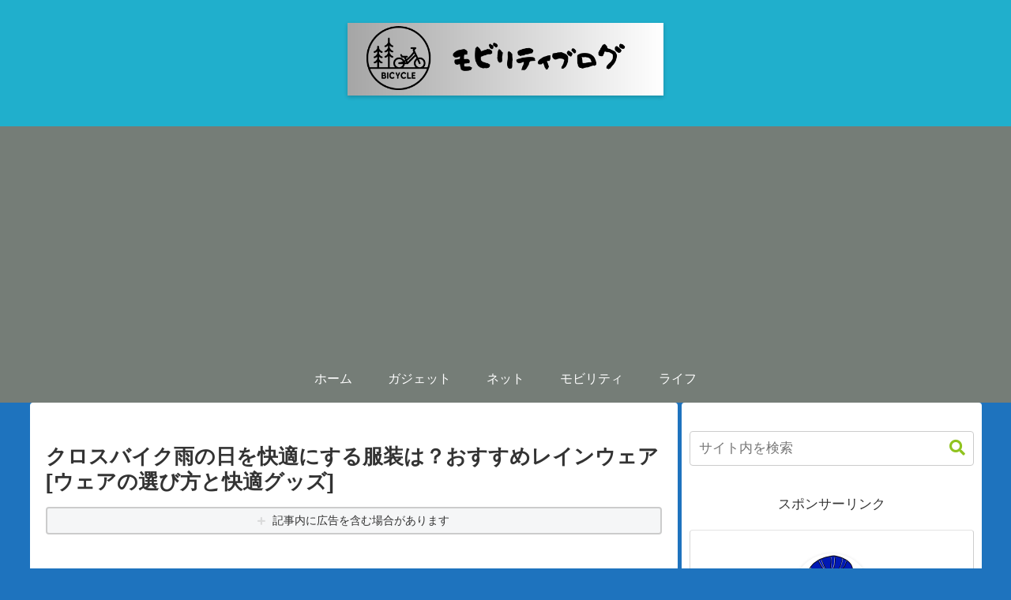

--- FILE ---
content_type: text/html; charset=utf-8
request_url: https://www.google.com/recaptcha/api2/aframe
body_size: 266
content:
<!DOCTYPE HTML><html><head><meta http-equiv="content-type" content="text/html; charset=UTF-8"></head><body><script nonce="t5C852GyShS52pzHj802wQ">/** Anti-fraud and anti-abuse applications only. See google.com/recaptcha */ try{var clients={'sodar':'https://pagead2.googlesyndication.com/pagead/sodar?'};window.addEventListener("message",function(a){try{if(a.source===window.parent){var b=JSON.parse(a.data);var c=clients[b['id']];if(c){var d=document.createElement('img');d.src=c+b['params']+'&rc='+(localStorage.getItem("rc::a")?sessionStorage.getItem("rc::b"):"");window.document.body.appendChild(d);sessionStorage.setItem("rc::e",parseInt(sessionStorage.getItem("rc::e")||0)+1);localStorage.setItem("rc::h",'1768727629939');}}}catch(b){}});window.parent.postMessage("_grecaptcha_ready", "*");}catch(b){}</script></body></html>